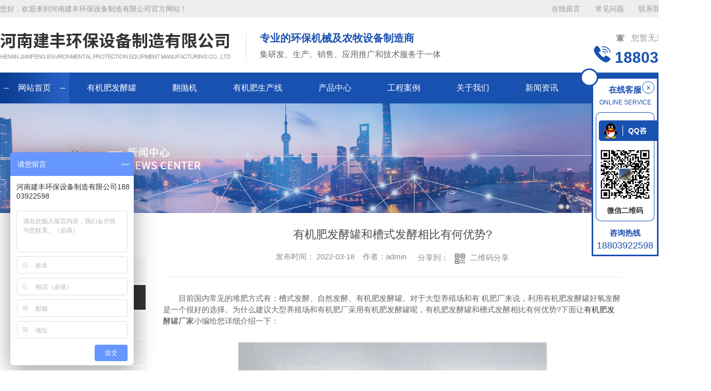

--- FILE ---
content_type: text/html; charset=utf-8
request_url: http://hnjfhbjx.com/yyxw/1804441.html
body_size: 9263
content:
<!DOCTYPE html PUBLIC "-//W3C//DTD XHTML 1.0 Transitional//EN" "http://www.w3.org/TR/xhtml1/DTD/xhtml1-transitional.dtd">
<html xmlns="http://www.w3.org/1999/xhtml">
<head>
<meta http-equiv="Content-Type" content="text/html; charset=utf-8" />
<meta name="Copyright" content="All Rights Reserved btoe.cn" />
<meta http-equiv="X-UA-Compatible" content="IE=edge,chrome=1" />
<title>有机肥发酵罐和槽式发酵相比有何优势?-河南建丰环保设备制造有限公司</title>
<meta name="keywords" content="有机肥发酵罐厂家" />
<meta name="description" content="目前国内常见的堆肥方式有：槽式发酵、自然发酵、有机肥发酵罐。对于大型养殖场和有 机肥厂来说，利用有机肥发酵罐好氧发酵是一个很好的选择。为什么建议大型养殖场和有机肥厂采用有机肥发酵罐呢，有机肥发酵罐和槽式发酵相比有何优势?下面让有机肥发酵罐厂家小编给您详细介绍一下：槽式发酵：槽式发酵因物料堆积高度低，升温效果不好。由于室外…" />
<link rel="canonical" href="http://www.hnjfhbjx.com"/>
<meta name="viewport" content="width=device-width, initial-scale=1">
<link href="/templates/pc_wjdh/css/css.css" rel="stylesheet" type="text/css" />
<link rel="stylesheet" type="text/css" media="screen" href="/templates/pc_wjdh/css/bootstrap.min.css" />
<link rel="stylesheet" type="text/css" media="screen" href="/templates/pc_wjdh/css/swiper-3.4.2.min.css" />
<link rel="stylesheet" type="text/css" media="screen" href="/templates/pc_wjdh/css/common.css" />
<script>
var _hmt = _hmt || [];
(function() {
  var hm = document.createElement("script");
  hm.src = "https://hm.baidu.com/hm.js?7b34a46be87800b6109432bf9cd5374a";
  var s = document.getElementsByTagName("script")[0]; 
  s.parentNode.insertBefore(hm, s);
})();
</script>
<meta name="baidu-site-verification" content="code-SKZFTWcIvA" />
<body>
<div class="header">
    <div class="contents">
        <div class="warp">
            <p>您好，欢迎来到河南建丰环保设备制造有限公司官方网站！</p>
            <div class="plaet">
                <a href="#wjdh-message" title="在线留言">在线留言</a>
                <a href="http://hnjfhbjx.com/question/" title="常见问题">常见问题</a>
                <a href="http://hnjfhbjx.com/contact/" title="联系我们">联系我们</a>
                <a href="/sitemap.html" title="网站地图">网站地图</a>
            </div>
        </div>
        <div class="reg">
            <div class="aside">
                <a href="/" class="logo">
                    <img src="http://img.dlwjdh.com/upload/13900/210723/f9e362779a58f66fcc7bd7ad2dd624b4@448X53.png" alt="河南建丰环保设备制造有限公司">
                </a>
                <div class="plaet">
                    <div class="z">专业的环保机械及农牧设备制造商</div>
                    <div class="j">集研发、生产、销售、应用推广和技术服务于一体</div>
                </div>
            </div>
            <div class="box">
                <div class="topxunpan">
                    <div class="container1">
                        <div class="xp" id="xunpanText" data-tiptitle="请您登录网站后台查看！">
                            您暂无未读询盘信息!
                            <div id="xunpantip" class="" style="top: 40px;">请您登录网站后台查看！</div>
                        </div>
                    </div>
                </div>
                <div class="num">18803922598 </div>
            </div>
        </div>
    </div>
</div>
<div class="box-nav" id="fixedNav">
    <div class="contents clearfix">
        <ul class="nav clearfix">
            
            <li class="m">
                
                <a href="/" class="mmm" title="网站首页">网站首页</a>
            </li>
            
            <li class="m">
                
                <a href="http://hnjfhbjx.com/p1/" class="mmm" title=" 有机肥发酵罐">有机肥发酵罐</a>
                
                <div class="sub">
                    <div class="er">
                        
                    </div>
                </div>
                
            </li>
            
            <li class="m">
                
                <a href="http://hnjfhbjx.com/p2/" class="mmm" title=" 翻抛机">翻抛机</a>
                
                <div class="sub">
                    <div class="er">
                        
                    </div>
                </div>
                
            </li>
            
            <li class="m">
                
                <a href="http://hnjfhbjx.com/p3/" class="mmm" title=" 有机肥生产线">有机肥生产线</a>
                
                <div class="sub">
                    <div class="er">
                        
                    </div>
                </div>
                
            </li>
            
            <li class="m">
                
                <a href="http://hnjfhbjx.com/products/" class="mmm" title=" 产品中心">产品中心</a>
                
                <div class="sub cp">
                    <div class="nav-con">
                        <div class="fl">
                            <div class="top-a clearfix">
                                <div class="btt">产品中心</div>
                                <a href="https://p.qiao.baidu.com/cps3/chatIndex?siteToken=7b34a46be87800b6109432bf9cd5374a&speedLogId=16323025867698c6a_1632302586769_71505&eid=27442361&reqParam=%7B" target="_blank" title="在线咨询" class="line">在线咨询</a>
                            </div>
                            <ul class="navList clearfix">
                                
                                <li><a href="http://hnjfhbjx.com/p1/" class="AS">有机肥发酵罐</a></li>
                                
                                <li><a href="http://hnjfhbjx.com/p2/" class="AS">翻抛机</a></li>
                                
                                <li><a href="http://hnjfhbjx.com/p3/" class="AS">有机肥生产线</a></li>
                                
                                <li><a href="http://hnjfhbjx.com/p5/" class="AS">粉碎/筛分设备</a></li>
                                
                                <li><a href="http://hnjfhbjx.com/p6/" class="AS">搅拌设备</a></li>
                                
                                <li><a href="http://hnjfhbjx.com/p9/" class="AS">造粒设备</a></li>
                                
                                <li><a href="http://hnjfhbjx.com/p8/" class="AS">烘干/冷却设备</a></li>
                                
                                <li><a href="http://hnjfhbjx.com/p7/" class="AS">配套设备</a></li>
                                
                            </ul>
                        </div>
                        
                        <div class="fr">
                            <img src="http://img.dlwjdh.com/upload/13900/211013/02406b4b40dc16cc7efaf057ccd68a92.jpg" alt="有机肥发酵罐">
                            <p>有机肥发酵罐采用好氧微生物发酵原理，在减少有机废弃物的同时蒸发有机物中的水分，是常用的畜禽粪便处理设备，以简单操作获得优良的有机肥的发酵罐，可以达到有机废弃物（畜禽粪便、垃圾、污泥）无害化的目的。有机...</p>
                            <a href="http://hnjfhbjx.com/p1/1605550.html" class="more">更多</a>
                        </div>
                        
                    </div>
                </div>
                
            </li>
            
            <li class="m">
                
                <a href="http://hnjfhbjx.com/case/" class="mmm" title=" 工程案例">工程案例</a>
                
                <div class="sub">
                    <div class="er">
                        
                    </div>
                </div>
                
            </li>
            
            <li class="m">
                
                <a href="http://hnjfhbjx.com/about/" class="mmm" title=" 关于我们">关于我们</a>
                
                <div class="sub">
                    <div class="er">
                        
                        <a href="http://hnjfhbjx.com/aboutus/" class="eee" title="公司简介">公司简介</a>
                        
                        <a href="http://hnjfhbjx.com/album/" class="eee" title="厂区环境">厂区环境</a>
                        
                        <a href="http://hnjfhbjx.com/honor/" class="eee" title="荣誉资质">荣誉资质</a>
                        
                    </div>
                </div>
                
            </li>
            
            <li class="m">
                
                <a href="http://hnjfhbjx.com/news/" class="mmm" title=" 新闻资讯">新闻资讯</a>
                
                <div class="sub">
                    <div class="er">
                        
                        <a href="http://hnjfhbjx.com/meitibaodao/" class="eee" title="公司新闻">公司新闻</a>
                        
                        <a href="http://hnjfhbjx.com/yyxw/" class="eee" title="行业资讯">行业资讯</a>
                        
                        <a href="http://hnjfhbjx.com/question/" class="eee" title="常见问题">常见问题</a>
                        
                    </div>
                </div>
                
            </li>
            
            <li class="m">
                
                <a href="http://hnjfhbjx.com/contact/" class="mmm" title=" 联系我们">联系我们</a>
                
                <div class="sub">
                    <div class="er">
                        
                    </div>
                </div>
                
            </li>
            
        </ul>
    </div>
</div><!-- mbanner -->

<div class="mbanner col-lg-12 col-md-12">
  <div class="row">
    
    <img src="http://img.dlwjdh.com/upload/13900/210723/136999aa49d262500f5fa8f25d25f195@1920X320.jpg" alt="新闻资讯">
    
  </div>
</div>
<div class="clearboth"></div>

<!-- caseMenu -->
<div class="caseMenuTop">
  <div class="container">
    <div class="row">
      <div class="caseMenuL col-lg-9 col-md-9 col-sm-9 col-xs-9"> <i><img src="/templates/pc_wjdh/img/locationIco.png" alt="当前位置"></i>
        当前位置：<a href="/">首页</a>&nbsp;&gt;&nbsp;<a href="/news/">新闻资讯</a>&nbsp;&gt;&nbsp;<a href="/yyxw/">行业资讯</a>
      </div>
      <div class="caseMenuR col-xs-3 col-sm-3 col-md-3 col-lg-3"> <i class="text-right"><a href="javascript:;" onClick="javascript :history.back(-1);">返回<img src="/templates/pc_wjdh/img/ca1.png" alt="返回"></a></i> </div>
      <div class="clearboth"></div>
    </div>
  </div>
</div>
<div class="clearboth"></div>
<div class="proList">
  <div class="container">
    <div class="row">
      <div class=" proListL  col-xs-12 col-lg-2-0 ">
        <div class="proListTop">
          
          <img src="/templates/pc_wjdh/img/proL.png" alt="新闻资讯" class="proBg">
          <div class="prouctsTitle"> <img src="/templates/pc_wjdh/img/news2Ico.png" alt="新闻资讯" class="pro-ico">
            <h3>新闻资讯</h3>
            <p>News</p>
          </div>
          
        </div>
        <div class="row">
          <div class="news_classify">
            <ul>
              
              <li class=" col-xs-6 col-sm-6 col-md-12 col-lg-12"> <a href="http://hnjfhbjx.com/meitibaodao/" class="newsclass1" title="公司新闻"><i></i><b></b> <span>公司新闻 </span></a> </li>
              
              <li class=" col-xs-6 col-sm-6 col-md-12 col-lg-12"> <a href="http://hnjfhbjx.com/yyxw/" class="newsclass1 gaoliang" title="行业资讯"><i></i><b></b> <span>行业资讯 </span></a> </li>
              
              <li class=" col-xs-6 col-sm-6 col-md-12 col-lg-12"> <a href="http://hnjfhbjx.com/question/" class="newsclass1" title="常见问题"><i></i><b></b> <span>常见问题 </span></a> </li>
              
              <li class=" col-xs-6 col-sm-6 col-md-12 col-lg-12"> <a href="http://hnjfhbjx.com/aktuelle/" class="newsclass1" title="时事聚焦"><i></i><b></b> <span>时事聚焦 </span></a> </li>
              
              <li class=" col-xs-6 col-sm-6 col-md-12 col-lg-12"> <a href="http://hnjfhbjx.com/qitaxinxi/" class="newsclass1" title="其他"><i></i><b></b> <span>其他 </span></a> </li>
              
            </ul>
          </div>
        </div>
        <div class="row">
          <div class="proHot"> <i><img src="/templates/pc_wjdh/img/proHotIco.png" alt="热门推荐">热门推荐</i>
            <div class="proList_sort">
              <div class="swiper-container proList_sort1">
                <ul class="swiper-wrapper">
                  
                  <li class="swiper-slide col-xs-12 col-sm-12 col-md-12 col-lg-12"> <a href="http://hnjfhbjx.com/p1/1605550.html" class="proHotimg"><img src="http://img.dlwjdh.com/upload/13900/211013/02406b4b40dc16cc7efaf057ccd68a92.jpg" alt="有机肥发酵罐"></a> <a href="http://hnjfhbjx.com/p1/1605550.html" class="proHot_txt">有机肥发酵罐</a> </li>
                  
                  <li class="swiper-slide col-xs-12 col-sm-12 col-md-12 col-lg-12"> <a href="http://hnjfhbjx.com/p1/1569201.html" class="proHotimg"><img src="http://img.dlwjdh.com/upload/13900/210915/255cc869ceb751e4279de5be1aafc815.jpg" alt="鸡粪发酵罐"></a> <a href="http://hnjfhbjx.com/p1/1569201.html" class="proHot_txt">鸡粪发酵罐</a> </li>
                  
                  <li class="swiper-slide col-xs-12 col-sm-12 col-md-12 col-lg-12"> <a href="http://hnjfhbjx.com/p1/1605551.html" class="proHotimg"><img src="http://img.dlwjdh.com/upload/13900/211013/0d217d413dc8f3d84e28b0af5d92261d.jpg" alt="污泥发酵罐"></a> <a href="http://hnjfhbjx.com/p1/1605551.html" class="proHot_txt">污泥发酵罐</a> </li>
                  
                  <li class="swiper-slide col-xs-12 col-sm-12 col-md-12 col-lg-12"> <a href="http://hnjfhbjx.com/p1/1569159.html" class="proHotimg"><img src="http://img.dlwjdh.com/upload/13900/210915/a3115153f515eb3344da828d95538622.jpg" alt="餐厨垃圾发酵罐"></a> <a href="http://hnjfhbjx.com/p1/1569159.html" class="proHot_txt">餐厨垃圾发酵罐</a> </li>
                  
                </ul>
                <!-- Add Arrows -->
                <div class="pro-next col-xs-6 col-sm-6 col-md-6 col-lg-6"><img src="/templates/pc_wjdh/img/proLL.png" alt="左"></div>
                <div class="pro-prev col-xs-6 col-sm-6 col-md-6 col-lg-6"><img src="/templates/pc_wjdh/img/proLr.png" alt="右"></div>
              </div>
            </div>
          </div>
        </div>
      </div>
      <div class="proListR  col-xs-12  col-lg-8-0 ">
        <div class="newsdetails col-xs-12 col-sm-12 col-md-12 col-lg-12">
          <div class="caseCenter">
            <div class="caseCmenu">
              <h3>有机肥发酵罐和槽式发酵相比有何优势?</h3>
              <span class="casemfx">
              
              
              
              
              
              
              
              发布时间：
              2022-03-18
              &nbsp;&nbsp;
              
              
              
              
              
              
              
              作者：admin
              <div class="bdsharebuttonbox"> <i>&nbsp;&nbsp;分享到：</i> <a href="#" class="bds_more" data-cmd="more"></a> <a href="#" class="bds_sqq" data-cmd="sqq" title="分享到QQ好友"></a> <a href="#" class="bds_weixin" data-cmd="weixin" title="分享到微信"></a> &nbsp;&nbsp; </div>
              <a href="#" class="scan" title="二维码分享">二维码分享
              <div id="qrcode" style="display: none"> </div>
              </a> </span> </div>
            <div class="caseContainer"> <p style="text-indent:2em;">
	目前国内常见的堆肥方式有：槽式发酵、自然发酵、有机肥发酵罐。对于大型养殖场和有 
机肥厂来说，利用有机肥发酵罐好氧发酵是一个很好的选择。为什么建议大型养殖场和有机肥厂采用有机肥发酵罐呢，有机肥发酵罐和槽式发酵相比有何优势?下面让<a href="http://www.hnjfhbjx.com" target="_blank">有机肥发酵罐厂家</a>小编给您详细介绍一下：
</p>
<p style="text-align:center;text-indent:2em;">
	<img src="http://img.dlwjdh.com/upload/13900/220318/f4e4f2542eb8328c1e60df25d1bc74aa.jpg" alt="有机肥发酵罐厂家" style="text-indent:32px;white-space:normal;" width="600" height="450" title="有机肥发酵罐厂家" align="" />
</p>
<p style="text-indent:2em;">
	槽式发酵：槽式发酵因物料堆积高度低，升温效果不好。由于室外堆积发酵，容易受季节和阴雨天影响。还有其臭气和渗水会带来环保问题。
</p>
<p style="text-indent:2em;">
	自然发酵：将畜禽粪便堆放在发酵池里，用秸秆将表面覆盖，经过很长时间的自然厌氧发酵，此方法发酵不完全，发酵周期较长，很容易错过施肥季节。
</p>
<p style="text-indent:2em;">
	有机肥发酵罐是一款环保设备，利用了微生物在自然界中的分解作用，经过7天左右在密闭的发酵罐中连续的有氧发酵，将有机固体废物经微生物发 酵、除 
臭和腐熟后，加工成可用于农作物的生物有 机肥。
</p>
<p style="text-indent:2em;">
	有机肥发酵罐的优势
</p>
<p style="text-indent:2em;">
	有机肥发酵罐设备结构分为三部分，下部座部分分布着液压站、风机及大推力液压搅拌轴等。中部为双层隔热罐体、设备自动控制系统、单侧肥导出装置等，罐体内壁采用304不锈钢板内衬，可以延长罐体寿命和降低腐熟料残留。
</p>
<p style="text-indent:2em;">
	发酵速度快，正常情况下7天就可以发酵完毕
</p>
<p style="text-indent:2em;">
	适应性广，南北方均可，不受温度的影响，即使是在北方寒冷地区，由于猪粪发酵罐的密封性好，冬季依然可以照常发酵。
</p>
<p style="text-indent:2em;">
	效率高，发酵周期短，用科学的发酵方法，使物料大量充分发腐熟，为有机肥的产出提供强有力的保障。
</p>
<p style="text-align:center;text-indent:2em;">
	<img src="http://img.dlwjdh.com/upload/13900/220318/3e1259f843e28ecc4fa2742c13027c5a.jpg" alt="有机肥发酵罐厂家" style="text-indent:32px;white-space:normal;" width="600" height="450" title="有机肥发酵罐厂家" align="" />
</p>
<p style="text-indent:2em;">
	在未来环保节能为主题的农业和畜牧 
业的生产养殖中，有机肥发酵罐确保养殖行业规模化、绿色可持续发展，同时也带来了一定的经济效益，是一款理想的发酵设备。以上是<a href="http://www.hnjfhbjx.com" target="_blank">有机肥发酵罐厂家</a>小编分享的内容，更多精彩内容请关注河南建丰环保设备制造有限公司网站！
</p> </div>
            <div class="caseTab">
              <ul>
                <li class="col-xs-6 col-sm-6 col-md-6"> <a href="http://hnjfhbjx.com/yyxw/1819904.html">城市绿化废弃物为如何变废为宝？</a> </li>
                <li class="col-xs-6 col-sm-6 col-md-6"> <a href="http://hnjfhbjx.com/yyxw/1798634.html">农业废弃物资源循环利用</a> </li>
              </ul>
            </div>
          </div>
        </div>
      </div>
    </div>
  </div>
</div>
<div class="SeoTime" style="display: none;">
  2022-03-18T10:03:43
</div>
<script src="/templates/pc_wjdh/js/n/jquery.min.js"></script>
<script src="/templates/pc_wjdh/js/n/bootstrap.min.js"></script>
<script src="/templates/pc_wjdh/js/n/swiper-3.4.2.min.js"></script>
<script src="/templates/pc_wjdh/js/n/rem.min.js"></script>
<script src="/templates/pc_wjdh/js/n/qrcode.js"></script>
<div class="footer">
    <div class="contents">
        <div class="warp">
            <ul class="text">
                <li>
                    <p>咨询热线：</p>
                    <div class="num">18803922598<br>18803922598</div>
                </li>
                <li>
                    <p>公司邮箱：18803922598@163.com</p>
                </li>
                <li>
                    <p>公司地址：</p>
                    <div class="r">河南省鹤壁市开发区延河路228号 </div>
                </li>
            </ul>
            <div class="erm">
                <img src="http://img.dlwjdh.com/upload/13900/250506/8ac20203fc7697111eba9b976e67cfd9@430X430.jpg" alt="img">
                <p><a href="/city.html" title="城市分站">城市分站</a>：&nbsp;&nbsp;<a href="/city_guizhou/" title="贵州" class="wjdh_city">贵州</a>&nbsp;&nbsp;<a href="/city_hunan/" title="湖南" class="wjdh_city">湖南</a>&nbsp;&nbsp;<a href="/city_hubei/" title="湖北" class="wjdh_city">湖北</a>&nbsp;&nbsp;<a href="/city_sichuan/" title="四川" class="wjdh_city">四川</a>&nbsp;&nbsp;<a href="/city_jiangxi/" title="江西" class="wjdh_city">江西</a></p>
            </div>
            <ul class="list">
                <li>
                    <p>产品中心</p>
                    <div class="er">
                        
                        <a href="http://hnjfhbjx.com/p1/" title="有机肥发酵罐">有机肥发酵罐</a>
                        
                        <a href="http://hnjfhbjx.com/p2/" title="翻抛机">翻抛机</a>
                        
                        <a href="http://hnjfhbjx.com/p3/" title="有机肥生产线">有机肥生产线</a>
                        
                        <a href="http://hnjfhbjx.com/p5/" title="粉碎/筛分设备">粉碎/筛分设备</a>
                        
                    </div>
                </li>
                <li>
                    <p>直通车</p>
                    <div class="er">
                        
                        <a href="p1/" title="贵州有机肥发酵罐">贵州有机肥发酵罐</a>
                        
                        <a href="p2/" title="贵州翻抛机">贵州翻抛机</a>
                        
                        <a href="p3/" title="贵州有机肥生产线">贵州有机肥生产线</a>
                        
                        <a href="p4/" title="贵州鸡粪发酵罐">贵州鸡粪发酵罐</a>
                        
                    </div>
                </li>
                <li>
                    <p>新闻中心</p>
                    <div class="er">
                        
                        <a href="http://hnjfhbjx.com/meitibaodao/" title="公司新闻">公司新闻</a>
                        
                        <a href="http://hnjfhbjx.com/yyxw/" title="行业资讯">行业资讯</a>
                        
                        <a href="http://hnjfhbjx.com/question/" title="常见问题">常见问题</a>
                        
                        <a href="http://hnjfhbjx.com/aktuelle/" title="时事聚焦">时事聚焦</a>
                        
                    </div>
                </li>
                <li>
                    <p>关于我们</p>
                    <div class="er">
                        
                        <a href="http://hnjfhbjx.com/aboutus/" title="公司简介">公司简介</a>
                        
                        <a href="http://hnjfhbjx.com/album/" title="厂区环境">厂区环境</a>
                        
                        <a href="http://hnjfhbjx.com/honor/" title="荣誉资质">荣誉资质</a>
                        
                    </div>
                </li>
            </ul>
        </div>
        <div class="ban">
            <p>
                Copyright ©  河南建丰环保设备制造有限公司   版权所有 备案号：<a href="https://beian.miit.gov.cn" target="_blank" title="豫ICP备19010180号" rel="nofollow">豫ICP备19010180号</a> <a href="/sitemap.html" title="网站地图">网站地图</a> <a href="/rss.xml" title="RSS">RSS</a>  <a href="/sitemap.xml" title="XML">XML</a> 技术支持：<script src="/api/message.ashx?action=jjzc"></script>
            </p>
            <div class="tu">
                <a href="http://www.wjdhcms.com" target="_blank" rel="external nofollow" title=""><img class="wjdh-ico1" src="http://img.dlwjdh.com/upload/5.png" width="99px" height="18px" title="万家灯火" alt="万家灯火"></a>&nbsp;
                <a href="http://trust.wjdhcms.com/#/pc?url=www.hnjfhbjx.com" target="_blank" rel="external nofollow"><img  class="wjdh-ico2" src=http://img.dlwjdh.com/upload/trust/1.png></a>&nbsp;
                <script type="text/javascript">var cnzz_protocol = (("https:" == document.location.protocol) ? " https://" : " http://");document.write(unescape("%3Cspan id='cnzz_stat_icon_1280326580'%3E%3C/span%3E%3Cscript src='" + cnzz_protocol + "s11.cnzz.com/stat.php%3Fid%3D1280326580%26show%3Dpic' type='text/javascript'%3E%3C/script%3E"));</script> <script id="wananLink" src="http://img.dlwjdh.com/upload/yyt/js/gwaburl.js?wanandq=豫?wananBh=41061102000352"></script> 
            </div>
        </div>
    </div>
</div>



<!--全局使用js，请放于footer-->
<script src="/templates/pc_wjdh/js/nav.js"></script>
	<script type="text/javascript" src="http://tongji.wjdhcms.com/js/tongji.js?siteid=7aaca7ed25a9290e1953a69e401d924c"></script><script type="text/javascript" src="https://hnjfhbjx.s1.dlwjdh.com/upload/13900/kefu.js?color=1951b0"></script>
<script src="/templates/pc_wjdh/js/n/base.js" type="text/javascript" charset="utf-8"></script>
<script src="http://img.dlwjdh.com/upload/saohei/index.js"></script>
<script src="/templates/pc_wjdh/js/n/common.js"></script>
<script src="/templates/pc_wjdh/js/n/color.js?color=#1951b0&rgba=25,81,176"></script>
</body>
</html>


--- FILE ---
content_type: application/x-javascript
request_url: https://hnjfhbjx.s1.dlwjdh.com/upload/13900/kefu.js?color=1951b0
body_size: 3847
content:
var kefucurrentScript = document.currentScript || document.scripts[document.scripts.length - 1];
(function() {
    var para = (kefucurrentScript.src.match(/[?&]color=([^&]*)/i) || ["", ""])[1];
    var content = '';
    var qq = [{"catid":1,"title":"QQ咨询","value":"3247755474"}];
    var wangwang = [];
    var other = [];
    var freecall = '18803922598';
    var tel = '18803922598';
    var mobile = '18803922598';
    var qrcode = 'http://img.dlwjdh.com/upload/13900/250506/8ac20203fc7697111eba9b976e67cfd9@430X430.jpg';
    var qqlist = '';
    var wwlist = '';
    var otlist = '';
    if (qq.length != 0) {
        for (var i = 0; i < qq.length; i++) { qqlist += '        	<a target="_blank" href="http://wpa.qq.com/msgrd?v=3&site=qq&menu=yes&uin=' + qq[i].value + '" title="' + qq[i].title + '"><img src="https://img.dlwjdh.com/upload/static/kefu/kf16-right/images/qq.png" title="' + qq[i].title + '" alt="' + qq[i].title + '" /><span>' + qq[i].title + '</span></a>		' }
    };
    if (wangwang.length != 0) {
        for (var i = 0; i < wangwang.length; i++) { wwlist += '        	<a target="_blank" href="http://www.taobao.com/webww/ww.php?ver=3&touid=' + wangwang[i].value + '&siteid=cntaobao&status=1&charset=utf-8" title="' + wangwang[i].title + '"><img src="https://img.dlwjdh.com/upload/static/kefu/kf16-right/images/ww.png" title="' + wangwang[i].title + '" alt="' + wangwang[i].title + '" /><span>' + wangwang[i].title + '</span></a>		' }
    };
    if (other.length != 0) {
        for (var i = 0; i < other.length; i++) { otlist += '			<a target="_blank" href="' + other[i].value + '" title="' + other[i].title + '"><img src="https://img.dlwjdh.com/upload/static/kefu/kf16-right/images/qq.png" title="' + other[i].title + '" alt="' + other[i].title + '" /><span>' + other[i].title + '</span></a>    	' }
    };
    content = '<link rel="stylesheet" type="text/css" href="https://img.dlwjdh.com/upload/static/kefu/kf16-right/css/qq_online.css" /><div id="wjdh-kefu">	<div class="wjdh-kefu-open">	<div class="wjdh-kefu-top">		<em><svg class="icon icon-tel"><use xlink:href="https://img.dlwjdh.com/upload/static/kefu/kf16-left/images/tel.svg#icon-tel"></use></svg></em>        <span>x</span>        <b>在线客服<br/><i>Online Service</i></b>    </div>    <div class="wjdh-kefu-qq">    	' + qqlist + '		' + wwlist + '		' + otlist + '    </div>    <div class="wjdh-kefu-erweima">		<img src="' + qrcode + '" title="微信二维码" alt="微信二维码" />		<span>微信二维码</span>	</div>	<div class="wjdh-kefu-tel">		<span>咨询热线</span>		<p>' + freecall + '</p>	</div>	</div>	<div class="wjdh-kefu-close">		<p>在线客服</p>        <span>></span>	</div></div>';
    var color = "<style>#wjdh-kefu .wjdh-kefu-open{ border:3px solid #" + para + ";}#wjdh-kefu .wjdh-kefu-top em{ border:3px solid #" + para + ";}#wjdh-kefu .wjdh-kefu-top svg{ fill:#" + para + ";}#wjdh-kefu .wjdh-kefu-top span{ color:#" + para + "; border:1px solid #" + para + ";}#wjdh-kefu .wjdh-kefu-top b{ color:#" + para + ";}#wjdh-kefu .wjdh-kefu-tel{ color:#" + para + ";}#wjdh-kefu .wjdh-kefu-qq{ border:1px solid #" + para + "; border-bottom:0;}#wjdh-kefu .wjdh-kefu-qq a{ background:#" + para + ";}#wjdh-kefu .wjdh-kefu-erweima{ border:1px solid #" + para + "; border-top:0;}#wjdh-kefu .wjdh-kefu-close{ background:#" + para + ";}</style>";
    $("body").append(content + color);﻿

})();
$(function() {
    $('.wjdh-kefu-open .wjdh-kefu-top span').click(function() {
        $('.wjdh-kefu-open').stop().animate({ "right": "-170px" });
        $('.wjdh-kefu-close').stop().animate({ "right": "0" });
    });
    $('.wjdh-kefu-close').click(function() {
        $('.wjdh-kefu-open').stop().animate({ "right": "0" });
        $('.wjdh-kefu-close').stop().animate({ "right": "-45px" });
    });
});

